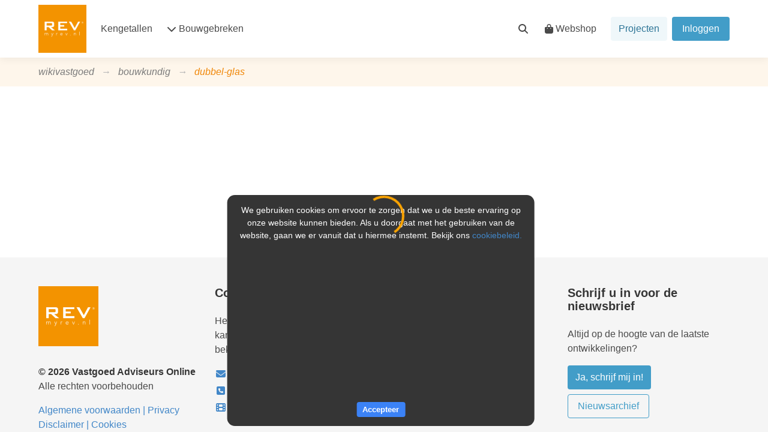

--- FILE ---
content_type: text/html
request_url: https://myrev.nl/wikivastgoed/bouwkundig/dubbel-glas
body_size: 1127
content:
<!doctype html><html lang="en"><head><meta charset="utf-8"/><meta name="viewport" content="width=device-width,initial-scale=1,shrink-to-fit=no"/><meta name="theme-color" content="#000000"/><base href="/"/><meta name="google" content="notranslate"><meta name="apple-mobile-web-app-capable" content="yes"><meta name="apple-mobile-web-app-title" content="REV®"><link rel="apple-touch-icon" sizes="128x128" href="/rev-logo-128px.png"><meta name="mobile-web-app-capable" content="yes"><link rel="manifest" href="/manifest.json"/><link rel="shortcut icon" sizes="16x16" href="/favicon-rev.ico"/><link rel="shortcut icon" type="image/png" sizes="128x128" href="/rev-logo-128px.png"><link rel="icon" type="image/png" sizes="128x128" href="/rev-logo-128px.png"><meta http-equiv="Content-Security-Policy" content="default-src 'self' *.tawk.to *.myrev.nl https://localhost:5001 *.identity.myrev.nl *.azurewebsites.net localhost:* *.hotjar.com 'nonce-8IBTHwOdqNKAWeKl7plt8g=='; script-src 'self' *.myrev.nl https://localhost:5001 *.identity.myrev.nl *.azurewebsites.net embed.tawk.to cdn.jsdelivr.net localhost:* *.google-analytics.com *.googletagmanager.com *.hotjar.com 'nonce-8IBTHwOdqNKAWeKl7plt8g=='; connect-src 'self' *.myrev.nl https://localhost:5001 *.identity.myrev.nl *.azurewebsites.net *.google-analytics.com wss: *.tawk.to localhost:* *.hotjar.com *.hotjar.io blob: data: 'nonce-8IBTHwOdqNKAWeKl7plt8g=='; img-src * data: blob: ; frame-src 'self' *.identity.myrev.nl *.myrev.nl *.azurewebsites.net localhost:* ; style-src 'self' embed.tawk.to 'unsafe-inline'; "/><title>REV</title><meta data-type="static" name="title" property="og:title" content="REV"/><meta data-type="static" name="description" property="og:description" content="Dé online tool voor vastgoedprofessionals. Bereken snel en deskundig uw exploitatiekosten."/><meta data-type="static" name="image" property="og:image" content="https://myrev.nl/images/rev-real-estate-valuator-webapp.jpg"/><meta data-type="static" name="url" property="og:url" content="https://myrev.nl/"/><meta data-type="static" name="type" property="og:type" content="website"/><script defer="defer" src="/static/js/main.1fa6567e.js"></script><link href="/static/css/main.ca7f6154.css" rel="stylesheet"></head><body><noscript>You need to enable JavaScript to run this app.</noscript><div id="root"></div></body></html>